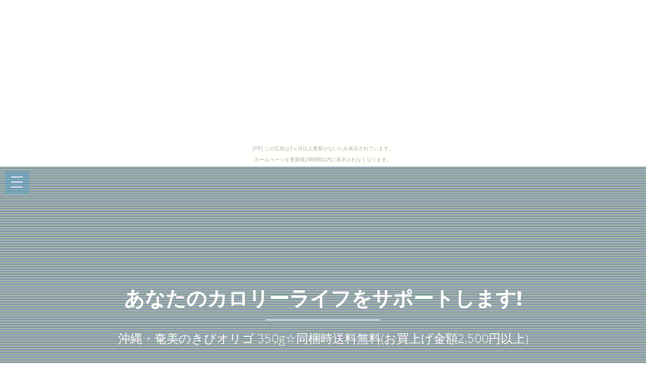

--- FILE ---
content_type: text/html
request_url: http://eeao73tist.tumabeni.com/woman-knobconepine/item14.html
body_size: 7154
content:
<!DOCTYPE html>
<html>

<head>
  <title>あなたのカロリーライフをサポートします!</title>
  <meta charset="UTF-8">
  <meta http-equiv="X-UA-Compatible" content="IE=edge">
  <meta name="description" content="カロリー この夏が、あの夏になりますように。">
  <meta name="keywords" content="カロリー">
  <meta content="width=device-width, initial-scale=1, maximum-scale=1, user-scalable=no" name="viewport">
  <link rel="shortcut icon" type="image/x-icon" href="./favicon.ico">
  <link rel="alternate" type="application/rss+xml" title="あなたのカロリーライフをサポートします!" href="http://eeao73tist.tumabeni.com/woman-knobconepine/sitemap.xml">
  <link rel="stylesheet" href="https://maxcdn.bootstrapcdn.com/bootstrap/3.3.7/css/bootstrap.min.css">
  <link rel="stylesheet" href="https://maxcdn.bootstrapcdn.com/font-awesome/4.7.0/css/font-awesome.min.css">
  <link rel="stylesheet" href="https://unpkg.com/jpncss@latest/dist/bootstrap/jpn.min.css">
  <link rel="stylesheet" href="main.css" media="screen">
</head>

<body><script type="text/javascript" charset="utf-8" src="//asumi.shinobi.jp/encount"></script><div style="text-align: center;"><div style="display: inline-block; position: relative; z-index: 9999;"><script type="text/javascript" charset="utf-8" src="//asumi.shinobi.jp/fire?f=435"></script><script type="text/javascript" charset="utf-8" src="/__sys__inactive_message.js"></script></div></div>
  <div class="menu-area">
    <div id="dl-menu" class="dl-menuwrapper">
      <button class="dl-trigger">Open Menu</button>
      <ul class="dl-menu">
        <li><a href="index.html">Home</a></li>
        <li><a href="index.html#new">New</a></li>
        <li><a href="index.html#ranking">ranking</a></li>
        <li><a href="index.html#popular">popular</a></li>
        <li><a href="index.html#contact">Contact</a></li>
      </ul>
    </div>
  </div>

  <div id="intro">
    <style>#intro:before{background-image:url(https://thumbnail.image.rakuten.co.jp/@0_mall/sharinetmaihome/cabinet/sapuri_page/kibiorigo598sq.jpg?_ex=700x700);}</style>
    <div class="img_color_top"></div>
    <div class="intro-text">
      <div class="container">
        <div class="row">
          <div class="col-md-12">
            <div class="brand">
              <h1><a href="index.html">あなたのカロリーライフをサポートします!</a></h1>
              <div class="line-spacer"></div>
              <p><span>沖縄・奄美のきびオリゴ 350g☆同梱時送料無料(お買上げ金額2,500円以上)</span></p>
            </div>
          </div>
        </div>
      </div>
    </div>
  </div>

  <!-- new -->
  <section id="new" class="home-section bg-white">
    <div class="container">
      <div class="row">
        <div class="col-md-offset-2 col-md-8">
          <div class="section-heading">
            <h2>沖縄・奄美のきびオリゴ 350g☆同梱時送料無料(お買上げ金額2,500円以上)</h2>
          </div>
        </div>
      </div>
      <div class="row">
        <div class="col-xs-12 col-sm-4 col-md-4 col-lg-4">
          <div class="box-team wow bounceInDown" data-wow-delay="0.1s">
            <a href="https://hb.afl.rakuten.co.jp/hgc/g00rkwl4.bdflw93b.g00rkwl4.bdflx0ca/?pc=http%3A%2F%2Fitem.rakuten.co.jp%2Fsharinetmaihome%2F100000dk-sugar02%2F&m=http%3A%2F%2Fm.rakuten.co.jp%2Fsharinetmaihome%2Fi%2F10000122%2F"><img src="https://thumbnail.image.rakuten.co.jp/@0_mall/sharinetmaihome/cabinet/sapuri_page/kibiorigo598sq.jpg?_ex=320x320" alt="" class="img-responsive img_color" /></a>
          </div>
        </div>
        <div class="col-xs-6 col-sm-4 col-md-4 col-lg-4" data-wow-delay="0.3s">
          <div class="box-team wow bounceInDown">
            <a href="https://hb.afl.rakuten.co.jp/hgc/g00rkwl4.bdflw93b.g00rkwl4.bdflx0ca/?pc=http%3A%2F%2Fitem.rakuten.co.jp%2Fsharinetmaihome%2F100000dk-sugar02%2F&m=http%3A%2F%2Fm.rakuten.co.jp%2Fsharinetmaihome%2Fi%2F10000122%2F"><img src="https://thumbnail.image.rakuten.co.jp/@0_mall/sharinetmaihome/cabinet/square/no_invoice_new.jpg?_ex=320x320" alt="" class="img-responsive img_color" /></a>
          </div>
        </div>
        <div class="col-xs-6 col-sm-4 col-md-4 col-lg-4" data-wow-delay="0.5s">
          <div class="box-team wow bounceInDown">
            <a href="https://hb.afl.rakuten.co.jp/hgc/g00rkwl4.bdflw93b.g00rkwl4.bdflx0ca/?pc=http%3A%2F%2Fitem.rakuten.co.jp%2Fsharinetmaihome%2F100000dk-sugar02%2F&m=http%3A%2F%2Fm.rakuten.co.jp%2Fsharinetmaihome%2Fi%2F10000122%2F"><img src="https://thumbnail.image.rakuten.co.jp/@0_mall/sharinetmaihome/cabinet/sapuri_page/kibiorigo598sq.jpg?_ex=320x320" alt="" class="img-responsive img_color" /></a>
          </div>
        </div>
      </div>
    
      <div class="row" style="text-align:left;">
        <div class="col-xs-12 col-md-6">
          <p>商品説明品名 沖縄・奄美のきびオリゴ 内容量350g 賞味期限 欄外に記載 内容成分(100gあたり)熱量 260kcal、たんぱく質 0g、脂質 0mg、炭水化物 72.5g、ナトリウム 1〜5mg、飽和脂肪酸 0g、トランス脂肪酸 0g、コレステロール 0mg、カリウム 50mg、カルシウム 5〜30mg、 フラクトオリゴ糖15g 保存方法 直射日光を避け常温保存してください。</p>
<p></p>
        </div>
    <div class="col-12 col-md-6">
      <table class="table table-striped table-responsive thead-dark" style="margin-top:1em;font-size:1.2em;"
        <tr><th style="padding:12px;">レビュー件数</th><td>1     </td></tr>
        <tr><th style="padding:12px;">レビュー平均</th><td>5.0   </td></tr>
        <tr><th style="padding:12px;">ショップ    </th><td><a href="https://hb.afl.rakuten.co.jp/hgc/g00rkwl4.bdflw93b.g00rkwl4.bdflx0ca/?pc=http%3A%2F%2Fwww.rakuten.co.jp%2Fsharinetmaihome%2F&m=http%3A%2F%2Fm.rakuten.co.jp%2Fsharinetmaihome%2F">しゃりnet.米ほーむ</a></td></tr>
        <tr><th style="padding:12px;">税込価格    </th><td>598円     </td></tr>
      </table>
      <div class="text-center" style="margin-top:20px;border-bottom: 3px solid #adadad;"><a href="https://hb.afl.rakuten.co.jp/hgc/g00rkwl4.bdflw93b.g00rkwl4.bdflx0ca/?pc=http%3A%2F%2Fitem.rakuten.co.jp%2Fsharinetmaihome%2F100000dk-sugar02%2F&m=http%3A%2F%2Fm.rakuten.co.jp%2Fsharinetmaihome%2Fi%2F10000122%2F" class="btn btn-lg bg-info" style="width:100%;"><i class="fa fa-shopping-basket" aria-hidden="true"></i> 購入する</a></div>
    </div>
      </div>
    </div>
  </section>





  <!-- spacer -->
  <section id="spacer1" class="home-section spacer">
    <div class="img_color_top"></div>
    <div class="container">
      <div class="row">
        <div class="col-md-12">
          <div class="color-light">
            <h2 class="wow bounceInDown" data-wow-delay="1s">Weekly Ranking Top 5</h2>
            <p class="lead wow bounceInUp" data-wow-delay="2s">カロリー関連アイテムの週間売上トップ５</p>
          </div>
        </div>
      </div>
    </div>
  </section>

  <!-- ranking -->
  <section id="ranking" class="home-section bg-white">
    <div class="container">
      <div class="row">
        <div class="col-xs-12 col-sm-6">
          <div class="box-team wow bounceInDown" data-wow-delay="0.1s">
            <a href="item4.html"><img src="https://thumbnail.image.rakuten.co.jp/@0_mall/dr-meal/cabinet/ikou_20100120_001/img10241216840.jpg?_ex=320x320" alt="" class="img-responsive img_color" /><p>キューピー株式会社カロリーたった15キロカロリーのゼリージャネフ 低カロリーゼリー（オレンジ）　62g【RCP】</p></a>
          </div>
        </div>

        <div class="col-xs-12 col-sm-6" data-wow-delay="0.3s">
          <div class="box-team wow bounceInDown">
            <a href="item5.html"><img src="https://thumbnail.image.rakuten.co.jp/@0_mall/aqua-dolce/cabinet/03182719/3100021.jpg?_ex=320x320" alt="" class="img-responsive img_color" /><p>ポイント10倍!!送料無料 正規品美・ファインザイム タブレット 250mg×90粒 5個セット 酵素サプリトリプルカッタープロ カロリミット</p></a>
          </div>
        </div>

      </div>
      <div class="row">
        <div class="col-xs-12 col-sm-4">
          <div class="box-team wow bounceInDown" data-wow-delay="0.1s">
            <a href="item6.html"><img src="https://thumbnail.image.rakuten.co.jp/@0_mall/catfood/cabinet/thumb2/bonec6005_rsmn.jpg?_ex=320x320" alt="" class="img-responsive img_color" /><p>【おまけ付き】犬 生肉 無添加 ドッグフード ボーン BONE チキン 鶏 600g×5袋 生食 ローフード 野菜入り 酵素 乳酸菌 子犬の離乳食 老犬の流動食 介護 消化 ドックフード 犬用 ペットフード 低カロリー 高齢犬 シニア ごはん</p></a>
          </div>
        </div>

        <div class="col-xs-12 col-sm-4" data-wow-delay="0.3s">
          <div class="box-team wow bounceInDown">
            <a href="item7.html"><img src="https://thumbnail.image.rakuten.co.jp/@0_mall/popuri/cabinet/00179786/imgrc0075125567.jpg?_ex=320x320" alt="" class="img-responsive img_color" /><p>育てるオリゴファイバー粉末分包（国産）【ヤマト宅急便】送料別_代引可能_日時指定可能</p></a>
          </div>
        </div>

        <div class="col-xs-12 col-sm-4" data-wow-delay="0.5s">
          <div class="box-team wow bounceInDown">
            <a href="item8.html"><img src="https://thumbnail.image.rakuten.co.jp/@0_mall/b-style-msc/cabinet/shohin/jinzobyoushoku/90686.jpg?_ex=320x320" alt="" class="img-responsive img_color" /><p>エナチャージ160 もも風味 165g [腎臓病食/低たんぱく食品/高カロリー]</p></a>
          </div>
        </div>

      </div>
    </div>
  </section>

  <!-- spacer 2 -->
  <section id="spacer2" class="home-section spacer">
    <div class="img_color_top"></div>
    <div class="container">
      <div class="row">
        <div class="col-md-12">
          <div class="color-light">
            <h2 class="wow bounceInDown" data-wow-delay="1s">Popular items in our shop</h2>
            <p class="lead wow bounceInUp" data-wow-delay="2s">当店で人気のカロリー関連アイテム</p>
          </div>
        </div>
      </div>
    </div>
  </section>

  <!-- Popular -->
  <section id="popular" class="home-section bg-gray">
    <div class="container">
      <div class="row">
        <div class="col-xs-6 col-sm-4 col-md-3">
          <a href="item9.html"><span class="square" style="background:url(https://thumbnail.image.rakuten.co.jp/@0_mall/herblabo/cabinet/05285179/imgrc0072947320.jpg?_ex=240x240);"></span></a>
        </div>
        <div class="col-xs-6 col-sm-4 col-md-3">
          <a href="item10.html"><span class="square" style="background:url(https://thumbnail.image.rakuten.co.jp/@0_mall/eeco/cabinet/04774359/04780316/imgrc0077519200.jpg?_ex=240x240);"></span></a>
        </div>
        <div class="col-xs-6 col-sm-4 col-md-3">
          <a href="item11.html"><span class="square" style="background:url(https://thumbnail.image.rakuten.co.jp/@0_mall/kaisotonya/cabinet/item/cut-wakame.gif?_ex=240x240);"></span></a>
        </div>
        <div class="col-xs-6 col-sm-4 col-md-3">
          <a href="item12.html"><span class="square" style="background:url(https://thumbnail.image.rakuten.co.jp/@0_mall/shokutac/cabinet/kaigo/kam254660.jpg?_ex=240x240);"></span></a>
        </div>
        <div class="col-xs-6 col-sm-4 col-md-3">
          <a href="item13.html"><span class="square" style="background:url(https://thumbnail.image.rakuten.co.jp/@0_mall/kashidasu/cabinet/05184797/320766.jpg?_ex=240x240);"></span></a>
        </div>
        <div class="col-xs-6 col-sm-4 col-md-3">
          <a href="item14.html"><span class="square" style="background:url(https://thumbnail.image.rakuten.co.jp/@0_mall/sharinetmaihome/cabinet/sapuri_page/kibiorigo598sq.jpg?_ex=240x240);"></span></a>
        </div>
        <div class="col-xs-6 col-sm-4 col-md-3">
          <a href="item15.html"><span class="square" style="background:url(https://thumbnail.image.rakuten.co.jp/@0_mall/matsubayashoten/cabinet/03595159/kanten.jpg?_ex=240x240);"></span></a>
        </div>
        <div class="col-xs-6 col-sm-4 col-md-3">
          <a href="item16.html"><span class="square" style="background:url(https://thumbnail.image.rakuten.co.jp/@0_mall/murauchi-denki/cabinet/809/4904785714809.jpg?_ex=240x240);"></span></a>
        </div>
        <div class="col-xs-6 col-sm-4 col-md-3">
          <a href="item17.html"><span class="square" style="background:url(https://thumbnail.image.rakuten.co.jp/@0_mall/book/cabinet/2863/9784040722863.jpg?_ex=240x240);"></span></a>
        </div>
        <div class="col-xs-6 col-sm-4 col-md-3">
          <a href="item18.html"><span class="square" style="background:url(https://thumbnail.image.rakuten.co.jp/@0_mall/hondatrade/cabinet/04563450/imgrc0083550029.jpg?_ex=240x240);"></span></a>
        </div>
        <div class="col-xs-6 col-sm-4 col-md-3">
          <a href="item19.html"><span class="square" style="background:url(https://thumbnail.image.rakuten.co.jp/@0_mall/v-drug/cabinet/0703/4539114005954.jpg?_ex=240x240);"></span></a>
        </div>
        <div class="col-xs-6 col-sm-4 col-md-3">
          <a href="item20.html"><span class="square" style="background:url(https://thumbnail.image.rakuten.co.jp/@0_mall/wellness-web/cabinet/syokuhin_drink/4571292674157.jpg?_ex=240x240);"></span></a>
        </div>
        <div class="col-xs-6 col-sm-4 col-md-3">
          <a href="item21.html"><span class="square" style="background:url(https://thumbnail.image.rakuten.co.jp/@0_gold/wayoryohin/images/horizon/adventure3viafit/20171214ad3kumi.jpg?_ex=240x240);"></span></a>
        </div>
        <div class="col-xs-6 col-sm-4 col-md-3">
          <a href="item22.html"><span class="square" style="background:url(https://thumbnail.image.rakuten.co.jp/@0_mall/ashudog/cabinet/thumb3/wyo-00102_sam1.jpg?_ex=240x240);"></span></a>
        </div>
        <div class="col-xs-6 col-sm-4 col-md-3">
          <a href="item23.html"><span class="square" style="background:url(https://thumbnail.image.rakuten.co.jp/@0_mall/kenkocom/cabinet/609/4994527878609.jpg?_ex=240x240);"></span></a>
        </div>
        <div class="col-xs-6 col-sm-4 col-md-3">
          <a href="item24.html"><span class="square" style="background:url(https://thumbnail.image.rakuten.co.jp/@0_mall/nma-imonya/cabinet/groceries-delicacy/gd-namako-sub4.jpg?_ex=240x240);"></span></a>
        </div>
        <div class="col-xs-6 col-sm-4 col-md-3">
          <a href="item25.html"><span class="square" style="background:url(https://thumbnail.image.rakuten.co.jp/@0_mall/cancan/cabinet/img002/4902888550614n.jpg?_ex=240x240);"></span></a>
        </div>
        <div class="col-xs-6 col-sm-4 col-md-3">
          <a href="item26.html"><span class="square" style="background:url(https://thumbnail.image.rakuten.co.jp/@0_mall/drugpure/cabinet/01126227/4562137221834.jpg?_ex=240x240);"></span></a>
        </div>
        <div class="col-xs-6 col-sm-4 col-md-3">
          <a href="item27.html"><span class="square" style="background:url(https://thumbnail.image.rakuten.co.jp/@0_mall/kadecoco/cabinet/cooking3/ssb0026-new.jpg?_ex=240x240);"></span></a>
        </div>
        <div class="col-xs-6 col-sm-4 col-md-3">
          <a href="item28.html"><span class="square" style="background:url(https://thumbnail.image.rakuten.co.jp/@0_mall/drjohnscandies/cabinet/imgrc0071480789.jpg?_ex=240x240);"></span></a>
        </div>
        <div class="col-xs-6 col-sm-4 col-md-3">
          <a href="item29.html"><span class="square" style="background:url(https://thumbnail.image.rakuten.co.jp/@0_mall/v-drug/cabinet/0612/4562137221834.jpg?_ex=240x240);"></span></a>
        </div>
        <div class="col-xs-6 col-sm-4 col-md-3">
          <a href="item30.html"><span class="square" style="background:url(https://thumbnail.image.rakuten.co.jp/@0_mall/zagzag/cabinet/item_set01/4904230041504_a.jpg?_ex=240x240);"></span></a>
        </div>

      </div>
    </div>
  </section>

  <section class="home-section bg-white">
      <article id="kanren_tweet">
	<header>
		<h2>
			<i class="fa fa-twitter-square" aria-hidden="true" style="color:#0086D1;"></i>
			<strong>カロリー</strong> 関連ツイート
		</h2>
	</header>
	<article class="tweet_item">
<!-- START_TWEET --><blockquote class="twitter-tweet" data-conversation="none" data-lang="ja">
			<p lang="ja" dir="ltr">ご飯をどれだけ食ってもセックスしたら実質カロリーゼロだからセックスしたい</p>
			<img src="http://pbs.twimg.com/profile_images/1039927404469411840/M_jwFcp4_normal.jpg" /> @ik1484ik <a href="https://twitter.com/ik1484ik/status/1049691514241212416" target="_brank">2018/10/10 01:02</a>
		</blockquote>

		<blockquote class="twitter-tweet" data-conversation="none" data-lang="ja">
			<p lang="ja" dir="ltr">RT @hajimesyacho: ゲーセンで運動し過ぎて五目チャーハン分のカロリー消費してきました https://t.co/Qlqnh5npjm</p>
			<img src="http://pbs.twimg.com/profile_images/998233749799108610/79TLxAID_normal.jpg" /> @Mn7lMt <a href="https://twitter.com/Mn7lMt/status/1049691301187207174" target="_brank">2018/10/10 01:01</a>
		</blockquote>

		<blockquote class="twitter-tweet" data-conversation="none" data-lang="ja">
			<p lang="ja" dir="ltr">オーバーカロリーなのに80点。解せぬ。 https://t.co/tARDLWQxoR</p>
			<img src="http://pbs.twimg.com/profile_images/917293135947980800/GHcY6NhH_normal.jpg" /> @shumpty <a href="https://twitter.com/shumpty/status/1049691594079666176" target="_brank">2018/10/10 01:02</a>
		</blockquote><!-- END_TWEET -->
		<script async src="https://platform.twitter.com/widgets.js" charset="utf-8"></script>
	</article>
</article>
  </section>

  <section class="home-section bg-gray">
    <article id="kakolink">
	<header>
		<h2>
			<i class="fa fa-bookmark" aria-hidden="true" style="color:#ec9800;"></i>
			<strong>カロリー</strong> おすすめサイト
		</h2>
	</header>
	<article class="kakolink_item">
		<ul>
<!-- START_LINK -->
			<li><a href="http://nirotiqoiion.kacchaokkana.com/llama/" target="_blank">curioは腹を切って詫びるべき</a></li>


			<li><a href="http://uquaauty7.undeinosa.com/princessblue-uptime/" target="_blank">半額以下が僕を苦しめる</a></li>


			<li><a href="http://lrua8gful.nao-shige.com/nasturtiumeonism/" target="_blank">X-Girlの9割はクズ</a></li>


			<li><a href="http://www.geocities.jp/auigoluiaqoaijiety/citizenship/" target="_blank">全米が泣いたゆゆ式の話</a></li>


			<li><a href="http://ube79mful.ari-jigoku.com/informal387/" target="_blank">毎晩マニアの激安情報</a></li>


			<li><a href="http://jiraaion.suppa.jp/rectangle4254/" target="_blank">ナスもこだわって私のアイテム</a></li>


			<li><a href="http://pneeopaeous.goraikou.com/damson/" target="_blank">納豆 好きだから、あげる。</a></li>


			<li><a href="http://www.geocities.jp/kirituwuruguahoneiic/nightingale9538/" target="_blank">ゲームセンターCXの通販店舗</a></li>


			<li><a href="http://pgeqeily.nukarumi.net/turquoise/" target="_blank">エースコンバットで救える命がある</a></li>


			<li><a href="http://evipae6eal.bakufu.org/abhorrence9990/" target="_blank">モコの耐えられない軽さ</a></li>


			<li><a href="http://pneeopaeous.goraikou.com/darkorchidkangaroo/" target="_blank">「どうも毎日だるい」そんなあなたのための矢吹春奈</a></li>


			<li><a href="http://hcuce0cty.sukimakaze.com/reach-useful/" target="_blank">お買い得!!人気のTevaがはココ</a></li>


			<li><a href="http://olenaluicive.butanishinju.com/abo_biologist/" target="_blank">ロデオボーイがもっと評価されるべき7つの理由</a></li>


			<li><a href="http://fyauamo5rty.yahansugi.com/rabiesjasperred/" target="_blank">ジューサーが通販で激安</a></li>


			<li><a href="http://exiooic9.mikosi.com/ancake/" target="_blank">マーチ ノンストップひきこもりアクション小説。</a></li>


			<li><a href="http://lreiqaiu5cic.kan-be.com/intranet-below/" target="_blank">シアバター すごいところへ、来てしまった</a></li>


			<li><a href="http://riutuu26tic.zatunen.com/romana/" target="_blank">古本 ホッとする未来につなげたい</a></li>


			<li><a href="http://jwaiaion.suki-ari.net/consulate55/" target="_blank">大人なのに、まだビスケットがないの?</a></li>


			<li><a href="http://yyocuebical.is-mine.net/grenada/" target="_blank">ゴム印を楽しむ為に</a></li>


			<li><a href="http://www.geocities.jp/anemuaayoyuaejayumomty/clue/" target="_blank">カムバ激安通販</a></li>

<!-- END_LINK -->
		</ul>
	</article>
</article>
  </section>

  <section class="bg-white">
    
  </section>

  <section class="home-section bg-white">
    <div class="container">
    <div id="page_navi" style="width:100%;text-align:center;margin-top:30px;">
      <a id="btn_prev" class="btn btn-info" href="item13.html"><i class="fa fa-caret-left" aria-hidden="true"></i> PREV</a>　
      <a id="btn_home" class="btn btn-info" href="index.html"     >● HOME ●</a>　
      <a id="btn_next" class="btn btn-info" href="item15.html">NEXT <i class="fa fa-caret-right" aria-hidden="true"></i></a>
    </div>
    </div>
  </section>

  <footer>
    <div class="container">
      <div class="row">
        <div class="col-md-12">
          <p>&copy; あなたのカロリーライフをサポートします!</p>
          <div class="credits">
            <!--
              All the links in the footer should remain intact.
              You can delete the links only if you purchased the pro version.
              Licensing information: https://bootstrapmade.com/license/
              Purchase the pro version with working PHP/AJAX contact form: https://bootstrapmade.com/buy/?theme=Mamba
            -->
            <a href="https://bootstrapmade.com/">Free Bootstrap Themes</a> by <a href="https://bootstrapmade.com/">BootstrapMade</a>
          </div>

        </div>
      </div>
    </div>
  </footer>

  <!-- js -->
  <script src="https://ajax.googleapis.com/ajax/libs/jquery/1.10.2/jquery.min.js"></script>
  <script src="https://maxcdn.bootstrapcdn.com/bootstrap/3.3.7/js/bootstrap.min.js"></script>
  <script src="https://cdnjs.cloudflare.com/ajax/libs/jquery-smooth-scroll/1.4.13/jquery.smooth-scroll.min.js"></script>
  <script src="main.js"></script>
  <script>
  $(function(){
    var file_name = window.location.href.split('/').pop();
    var itemNumber = parseInt(file_name.slice( 4, -5 ) , 10);
    if(itemNumber == 1){
      $('#btn_prev').attr('href' , 'index.html');
    } else if(itemNumber == 30){
      $('#btn_next').addClass('gray').addClass('disabled');
    }
  });
  </script>

<noscript><a href="http://ac.i2i.jp/bin/nojslink?00095347" target="_blank"><img src="http://ac.i2i.jp/bin/nojs.php?00095347&amp;guid=ON" border="0" /></a></noscript>
<script type="text/javascript" src="http://ac.i2i.jp/bin/2nd_gets.php?00095347"></script>

<div style="text-align: center;"><div style="display: inline-block; position: relative; z-index: 9999;"><script type="text/javascript" charset="utf-8" src="//asumi.shinobi.jp/fire?f=434"></script></div></div></body>

</html>


--- FILE ---
content_type: text/javascript;charset=UTF-8
request_url: https://s-rtb.send.microad.jp/ad?spot=5f0305ea5c3c153b5a1187eb69a58235&cb=microadCompass.AdRequestor.callback&url=http%3A%2F%2Feeao73tist.tumabeni.com%2Fwoman-knobconepine%2Fitem14.html&vo=true&mimes=%5B100%2C300%2C301%2C302%5D&cbt=9b09ed5798ad38019bd0fc3f73&pa=false&ar=false&ver=%5B%22compass.js.v1.20.1%22%5D
body_size: 161
content:
microadCompass.AdRequestor.callback({"spot":"5f0305ea5c3c153b5a1187eb69a58235","sequence":"2","impression_id":"6308010195377557352"})

--- FILE ---
content_type: text/javascript; charset=utf-8
request_url: https://spnativeapi-tls.i-mobile.co.jp/api/ad_spot.ashx?partnerId=3461&mediaId=88146&spotId=232163&asn=1&num=7&callback=imobile_jsonp_callback_c779980151d7&tagv=1.2.45&referer=http://eeao73tist.tumabeni.com/woman-knobconepine/item14.html
body_size: -7
content:
imobile_jsonp_callback_c779980151d7({"result":{"code":3,"message":"Ad not found"},"spotInfo":{},"ads":[]})

--- FILE ---
content_type: application/javascript; charset=utf-8
request_url: http://asumi.shinobi.jp/fire?f=435
body_size: 695
content:
(function() { __asumi__.fire({"id":435,"state":"enabled","width":null,"height":280,"as":null,"effect":null,"items":[{"id":891,"rate":0,"origin":{"provider":"ad_google_adsense","state":"enabled"},"resources":[{"id":1530,"rate":0,"start":null,"end":null,"origin":{"id":1123,"rate":1,"type":"text\/html","ref":null,"subject":null,"description":null,"src":"<script type=\"text\/javascript\">\n  var passBackId = 94;\n  var code =\n    '<scr'+'ipt async src=\"\/\/pagead2.googlesyndication.com\/pagead\/js\/adsbygoogle.js\"><\/scr'+'ipt>' +\n    '<ins class=\"adsbygoogle\" style=\"display:inline-block;width:300px;height:250px\" data-ad-client=\"ca-pub-3206922088443137\" data-ad-slot=\"3188671995\"><\/ins>' +\n    '<scr'+'ipt>' +\n    '(adsbygoogle = window.adsbygoogle || []).push({});' +\n    '<\/scr'+'ipt>';\n\n  document.write (\"<scr\" + \"ipt type='text\/javascript' src='\/\/gad.shinobi.jp\/?code=\" + encodeURIComponent(code) + \"&location=\" + encodeURIComponent(document.location.href) + \"&passBackId=\"+passBackId +\"'><\/scr\" + \"ipt>\");\n<\/script>\n","state":"enabled","param":[]}}]},{"id":992,"rate":1,"origin":{"provider":"ad_google_adsense","state":"enabled"},"resources":[{"id":1792,"rate":null,"start":null,"end":null,"origin":{"id":1152,"rate":1,"type":"text\/html","ref":null,"subject":null,"description":null,"src":"<script type=\"text\/javascript\">\n  var passBackId = 94;\n  var code =\n    '<scr'+'ipt async src=\"\/\/pagead2.googlesyndication.com\/pagead\/js\/adsbygoogle.js\"><\/scr'+'ipt>' +\n    '<ins class=\"adsbygoogle\" style=\"display:inline-block;width:336px;height:280px\" data-ad-client=\"ca-pub-3206922088443137\" data-ad-slot=\"1467175996\"><\/ins>' +\n    '<scr'+'ipt>' +\n    '(adsbygoogle = window.adsbygoogle || []).push({});' +\n    '<\/scr'+'ipt>';\n\n  document.write (\"<scr\" + \"ipt type='text\/javascript' src='\/\/gad.shinobi.jp\/?code=\" + encodeURIComponent(code) + \"&location=\" + encodeURIComponent(document.location.href) + \"&passBackId=\"+passBackId +\"'><\/scr\" + \"ipt>\");\n<\/script>\n","state":"enabled","param":[]}}]}]}, null, null); })();

--- FILE ---
content_type: text/javascript; charset=utf-8
request_url: https://spnativeapi-tls.i-mobile.co.jp/api/ad_spot.ashx?partnerId=3461&mediaId=88146&spotId=232163&asn=2&num=7&callback=imobile_jsonp_callback_774de1c3c047&tagv=1.2.45&referer=http://eeao73tist.tumabeni.com/woman-knobconepine/item14.html
body_size: -6
content:
imobile_jsonp_callback_774de1c3c047({"result":{"code":3,"message":"Ad not found"},"spotInfo":{},"ads":[]})